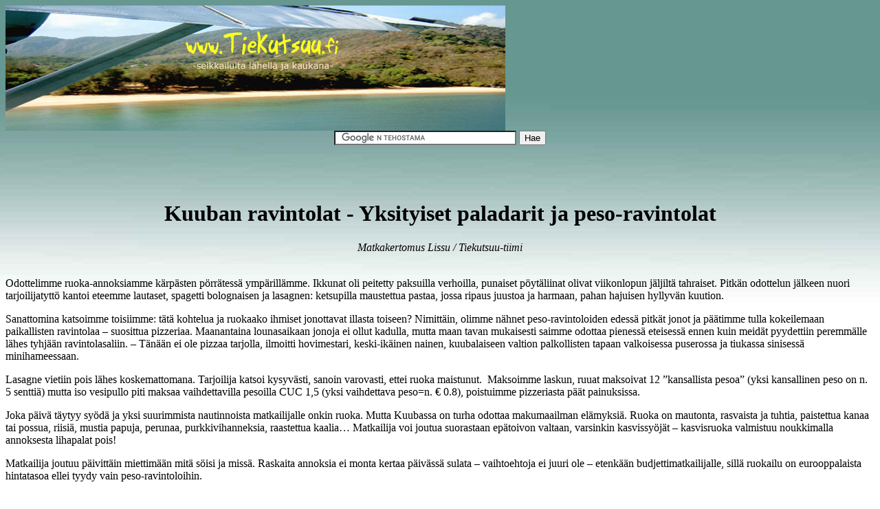

--- FILE ---
content_type: text/html
request_url: http://www.tiekutsuu.fi/kuuba_ruoka/kuuban-ruoka.htm
body_size: 25984
content:
<!DOCTYPE html PUBLIC "-//W3C//DTD XHTML 1.0 Transitional//EN" "http://www.w3.org/TR/xhtml1/DTD/xhtml1-transitional.dtd">
<html xmlns="http://www.w3.org/1999/xhtml"><!-- InstanceBegin template="../Templates/Site layout template.dwt" codeOutsideHTMLIsLocked="false" -->
<head> 

<!-- Allaoleva tarvitaan DHTML-menuongelman ohittamiseksi IE8ssa -->
<meta http-equiv="X-UA-Compatible" content="IE=EmulateIE7" />

<!-- InstanceBeginEditable name="title" -->
<title>Kuuban ravintolat:: Yksityiset paladarit ja peso-ravintolat</title>
<!-- InstanceEndEditable -->

<link rel="shortcut icon" href="http://www.tiekutsuu.fi/favicon.ico" />

<!-- InstanceBeginEditable name="description" -->
<meta name="description" 
content="Odottelimme ruoka-annoksiamme kärpästen pörrätessä ympärillämme. Ikkunat oli peitetty paksuilla verhoilla, punaiset pöytäliinat olivat viikonlopun jäljiltä tahraiset. Pitkän odottelun jälkeen nuori tarjoilijatyttö kantoi eteemme lautaset, spagetti bolognaisen ja lasagnen: " />
<!-- InstanceEndEditable -->
<!-- InstanceBeginEditable name="keywords" -->
<meta name="keywords"
content="kuuban ravintolat, paladar, el rapido, palmares" />
<!-- InstanceEndEditable -->
<meta http-equiv="Content-Type" content="text/html; charset=utf-8" />


<!--      Sivusto: www.tiekutsuu.fi 
           Tekijä: Antti Siitonen 
--> 


<link rel="stylesheet" type="text/css" href="../css/tyylit.css" media="screen" />

</head>
 
<body style="background: url('http://www.tiekutsuu.fi/index_kansio/sivujen-tausta.jpg') repeat-x #ffffff; background-position: top center; background-attachment:fixed"> 

<!--divWrapper kattaa koko sivun -->

<div id="divWrapper">
   
<div id="divHeader"><img src="../index_kansio/tiekutsuu_logo.jpg" alt="Omatoimi- ja seikkailumatkat lähelle ja kauas - TieKutsuu" width="727" height="182" /></div> 
<!--divHeader -->

<div id="divGoogleHaku">
<!-- Search Google -->
<center>
<form action="http://www.google.fi/cse" id="cse-search-box" >
  <div>
    <input type="hidden" name="cx" value="partner-pub-5758935032561653:11psid5d4ew" />
    <input type="hidden" name="ie" value="UTF-8" />
    <input type="text" name="q" size="31" />
    <input type="submit" name="sa" value="Hae" />
  </div>
</form>

<script type="text/javascript" src="http://www.google.fi/coop/cse/brand?form=cse-search-box&amp;lang=fi"></script> 
</center>
<!-- Search Google -->
</div>

<div id="divNavigation">
<script type="text/javascript" src="http://www.tiekutsuu.fi/menu-files/menu_scr.js">
</script>


<table style="line-height:0px" cellpadding='0' cellspacing='0'><tr><td><img id="lm1tlm0" src="http://www.tiekutsuu.fi/menu-files/menu_m1_b.png" alt="" /></td>
<td><a id="m1tlm0a" href="http://www.tiekutsuu.fi" onmouseover="exM(m1,'none','',event);chgBg(m1,'m1tlm0',3)" onmouseout="chgBg(m1,'m1tlm0',0,1)"><img style="border-style:none" id="m1tlm0" src="http://www.tiekutsuu.fi/menu-files/menu_m1_i0.png" alt="" /></a></td>
<td><img id="lm1tlm1" src="http://www.tiekutsuu.fi/menu-files/menu_m1_s.png" alt="" /></td>
<td><a id="m1tlm1a" href="javascript:void(0);" onmouseover="exM(m1,'m1mn1','m1tlm1',event);chgBg(m1,'m1tlm1',3)" onmouseout="coM(m1,'m1mn1','m1tlm1');chgBg(m1,'m1tlm1',0)"><img style="border-style:none" id="m1tlm1" src="http://www.tiekutsuu.fi/menu-files/menu_m1_i1.png" alt="" /></a></td>
<td><img id="lm1tlm2" src="http://www.tiekutsuu.fi/menu-files/menu_m1_s.png" alt="" /></td>
<td><a id="m1tlm2a" href="javascript:void(0);" onmouseover="exM(m1,'m1mn2','m1tlm2',event);chgBg(m1,'m1tlm2',3)" onmouseout="coM(m1,'m1mn2','m1tlm2');chgBg(m1,'m1tlm2',0)"><img style="border-style:none" id="m1tlm2" src="http://www.tiekutsuu.fi/menu-files/menu_m1_i2.png" alt="" /></a></td>
<td><img id="lm1tlm3" src="http://www.tiekutsuu.fi/menu-files/menu_m1_s.png" alt="" /></td>
<td><a id="m1tlm3a" href="javascript:void(0);" onmouseover="exM(m1,'m1mn3','m1tlm3',event);chgBg(m1,'m1tlm3',3)" onmouseout="coM(m1,'m1mn3','m1tlm3');chgBg(m1,'m1tlm3',0)"><img style="border-style:none" id="m1tlm3" src="http://www.tiekutsuu.fi/menu-files/menu_m1_i3.png" alt="" /></a></td>
<td><img id="lm1tlm4" src="http://www.tiekutsuu.fi/menu-files/menu_m1_s.png" alt="" /></td>
<td><a id="m1tlm4a" href="javascript:void(0);" onmouseover="exM(m1,'m1mn4','m1tlm4',event);chgBg(m1,'m1tlm4',3)" onmouseout="coM(m1,'m1mn4','m1tlm4');chgBg(m1,'m1tlm4',0)"><img style="border-style:none" id="m1tlm4" src="http://www.tiekutsuu.fi/menu-files/menu_m1_i4.png" alt="" /></a></td>
<td><img id="lm1tlm5" src="http://www.tiekutsuu.fi/menu-files/menu_m1_s.png" alt="" /></td>
<td><a id="m1tlm5a" href="javascript:void(0);" onmouseover="exM(m1,'m1mn5','m1tlm5',event);chgBg(m1,'m1tlm5',3)" onmouseout="coM(m1,'m1mn5','m1tlm5');chgBg(m1,'m1tlm5',0)"><img style="border-style:none" id="m1tlm5" src="http://www.tiekutsuu.fi/menu-files/menu_m1_i5.png" alt="" /></a></td>
<td><img id="lm1tlm6" src="http://www.tiekutsuu.fi/menu-files/menu_m1_s.png" alt="" /></td>
<td><a id="m1tlm6a" href="http://www.tiekutsuu.fi/index_kansio/laheta-oma-kuvaus.htm" target="_self" onmouseover="exM(m1,'none','',event);chgBg(m1,'m1tlm6',3)" onmouseout="chgBg(m1,'m1tlm6',0,1)"><img style="border-style:none" id="m1tlm6" src="http://www.tiekutsuu.fi/menu-files/menu_m1_i6.png" alt="" /></a></td>
<td><img id="lm1tlm7" src="http://www.tiekutsuu.fi/menu-files/menu_m1_s.png" alt="" /></td>
<td><a id="m1tlm7a" href="http://www.tiekutsuu.fi/index_kansio/laheta-matka-kuva-sarja.htm" onmouseover="exM(m1,'none','',event);chgBg(m1,'m1tlm7',3)" onmouseout="chgBg(m1,'m1tlm7',0,1)"><img style="border-style:none" id="m1tlm7" src="http://www.tiekutsuu.fi/menu-files/menu_m1_i7.png" alt="" /></a></td>
<td><img id="lm1tlm8" src="http://www.tiekutsuu.fi/menu-files/menu_m1_e.png" alt="" /></td>
</tr></table>

<noscript>
<a href="http://www.tiekutsuu.fi">Etusivu</a> | 
<a href="http://www.tiekutsuu.fi/hong-kong/hong-kong.htm">Hongkong</a> | 
<a href="http://www.tiekutsuu.fi/pohjois-intia/matka-kertomus.htm">Bread basket of India</a> | 
<a href="http://www.tiekutsuu.fi/etela-kiina/kuvia-maaseudulta.htm">Etel&#228-Kiinan maaseutu</a> | 
<a href="http://www.tiekutsuu.fi/ban-pako/ban-pako.htm">Ban Pako-ekoresortti</a> | 
<a href="http://www.tiekutsuu.fi/luang-prabang/luang-prabang.htm">Luang Prabang - Kaupunki Mekong-joen varrella</a> | 
<a href="http://www.tiekutsuu.fi/mekong-joki/mekong-joki.htm">Mekong-joki</a> | 
<a href="http://www.tiekutsuu.fi/pak-beng/pak-beng.htm">Pak Beng - Mekong-joen satamakyl&#228</a> | 
<a href="http://www.tiekutsuu.fi/kuvat/laosin-temppelit.htm">Laosin temppelit</a> | 
<a href="http://www.tiekutsuu.fi/macao/macao.htm">Macao</a> | 
<a href="http://www.tiekutsuu.fi/kuala-lumpur/kuala-lumpur.htm">Kuala Lumpur - J&#228ttikaupunki</a> | 
<a href="http://www.tiekutsuu.fi/pohjois-borneo/pohjois-borneo.htm">Pohjois-Borneo - Sademets&#228&#228 ja alkuper&#228iskansoja</a> | 
<a href="http://www.tiekutsuu.fi/nepal-matkat/chitwan-kansallispuisto.htm">Chitwanin kansallispuisto</a> | 
<a href="http://www.tiekutsuu.fi/nepal-matkat/lumbini-buddhan-syntymapaikka.htm">Lumbini, Buddhan syntym&#228paikka</a> | 
<a href="http://www.tiekutsuu.fi/nepal-kuvasarjat/nepalin-liikenne.htm">Nepalin poluilla ja maanteill&#228</a> | 
<a href="http://www.tiekutsuu.fi/nepalin-matkat/paiva_katmandussa.htm">P&#228iv&#228 Katmandussa</a> | 
<a href="http://www.tiekutsuu.fi/nepalin-matkat/sarangkot-pokhara.htm">Sarangot, aitiopaikka Himalajalle</a> | 
<a href="http://www.tiekutsuu.fi/nepalin-matkat/temppelikaupunki-patan.htm">Temppelikaupunki Patan</a> | 
<a href="http://www.tiekutsuu.fi/chiang-mai/chiang-mai.htm">Chiang Mai - Thai-nyrkkeily&#228 ja ladyboyt </a> | 
<a href="http://www.tiekutsuu.fi/loy-krathong/loy-krathong.htm">Loy Krathong</a> | 
<a href="http://www.tiekutsuu.fi/thaimaa-saaret/ko-chang-ranong.htm">Ko Chang, Ranong: piilopaikka saaristossa</a> | 
<a href="http://www.tiekutsuu.fi/ko-jam/ko-jam.htm">Ko Jam - Pieni paratiisisaari</a> | 
<a href="http://www.tiekutsuu.fi/ko-lipe/ko-lipe.htm">Ko Lipe - Sukellusta ja merimustalaisia</a> | 
<a href="http://www.tiekutsuu.fi/railey-beach/railey-beach.htm">Railey Beach - Kalliokiipeily&#228 ja sukellusta</a> | 
<a href="http://www.tiekutsuu.fi/snorklaus-thaimaa/sinihai-thaimaa.htm">Snorklausta sinihaiden seurassa</a> | 
<a href="http://www.tiekutsuu.fi/kuvat/thaimaan-saaret.htm">Thaimaan saaret</a> | 
<a href="http://www.tiekutsuu.fi/tsunamin-jalkeen/tsunamin-jalkeen.htm">Tsunamin j&#228lkeen</a> | 
<a href="http://www.tiekutsuu.fi/con-dao/con-dao.htm">Con Dao - Vankilasaaresta lomaparatiisiksi</a> | 
<a href="http://www.tiekutsuu.fi/pohjois-vietnam/halong-bay.htm">Halong Bay - Kelluvia kalastajakyli&#228 ja karstisaaria</a> | 
<a href="http://www.tiekutsuu.fi/ha-noi/ha-noi.htm">Hanoi - Vieh&#228tt&#228v&#228 p&#228&#228kaupunki</a> | 
<a href="http://www.tiekutsuu.fi/hoi-an/hoi-an.htm">Hoi An - Unescon maailmanperint&#246 kaupunki</a> | 
<a href="http://www.tiekutsuu.fi/keski-vietnam/hue.htm">Hue - Keisarillinen kaupunki</a> | 
<a href="http://www.tiekutsuu.fi/my-khe/my-khe.htm">My Khe eli China Beach</a> | 
<a href="http://www.tiekutsuu.fi/vietnamin-taide/kuvasarja.htm">Vietnamin kuvataide</a> | 
<a href="http://www.tiekutsuu.fi/singapore/singapore.htm">Singapore</a> | 
<a href="http://www.tiekutsuu.fi/rautatiet/rautatiet.htm">Kaakkois-Aasian rautatiet</a> | 
<a href="http://www.tiekutsuu.fi/gibara/gibara.htm">Gibara - Romanttinen rantakaupunki</a> | 
<a href="http://www.tiekutsuu.fi/jinitero-kuuba/jiniterismo-kuuba.htm">Jiniterot eli onnenonkijat</a> | 
<a href="http://www.tiekutsuu.fi/havanna/havanna.htm">Havanna - Rommia ja salsaa</a> | 
<a href="http://www.tiekutsuu.fi/kuuba_ruoka/kuuban-ruoka.htm">Kuuban ravintoloista</a> | 
<a href="http://www.tiekutsuu.fi/majoitus-kuuba/casa-particular.htm">Majoitus Kuubassa</a> | 
<a href="http://www.tiekutsuu.fi/keski-kuuba/santa-clara.htm">Santa Clara, yliopistokaupunki ja kulttuurikeskus</a> | 
<a href="http://www.tiekutsuu.fi/etela-kuuba/trinidad.htm">Trinidad</a> | 
<a href="http://www.tiekutsuu.fi/uusi-vuosi/uusi-vuosi.htm">Uusi Vuosi Gibarassa</a> | 
<a href="http://www.tiekutsuu.fi/vinales/vinales.htm">Vinales - Karstivuoria ja sikarin viljely&#228</a> | 
<a href="http://www.tiekutsuu.fi/kuvat/kuuban-autot.htm">Kuuban autot</a> | 
<a href="http://www.tiekutsuu.fi/kuuba-kuvat/kuuba-ihmiset.htm">Kuuban ihmiset</a> | 
<a href="http://www.tiekutsuu.fi/kuuban-liikenne/kuvia-kuljetusvalineet.htm">Kuuban liikennev&#228lineet</a> | 
<a href="http://www.tiekutsuu.fi/pinar-del-rio-kuuba/kuvia-maaseudulta.htm">Pinar Del Rio-kuvia maaseudulta</a> | 
<a href="http://www.tiekutsuu.fi/kuuba-kuvat/ylvas-rappio.htm">Ylv&#228s rappio</a> | 
<a href="http://www.tiekutsuu.fi/liettuan-matkat/paakaupunki-vilna.htm">Vilna, Liettuan p&#228&#228kaupunki</a> | 
<a href="http://www.tiekutsuu.fi/liettuan-matkat/vilnan-uzupio-vapaavaltio.htm">Vapaavaltio Uzupio Vilnassa</a> | 
<a href="http://www.tiekutsuu.fi/katolilaisuus-liettuassa/ristien-maki.htm">Ristien m&#228ki, katolisten pyh&#228 paikka </a> | 
<a href="http://www.tiekutsuu.fi/ranskan-matkat/pariisi-belleville.htm">Belleville, Pariisin taiteilijakaupunginosa</a> | 
<a href="http://www.tiekutsuu.fi/ranskan-matkat/pariisi-le-marais.htm">Le Marais, Pariisin juutalaiskaupunginosa</a> | 
<a href="http://www.tiekutsuu.fi/tanskan-matkat/polkupyorareissu.htm">Polkupy&#246räll&#228 Tanskassa</a> | 
<a href="http://www.tiekutsuu.fi/tsekin-matkat/praha-kultainen-kaupunki.htm">Praha, kultainen p&#228&#228kaupunki</a> | 
<a href="http://www.tiekutsuu.fi/viron-saaret/kihnu.htm">Kihnu, Viro - Saari jossa aika pys&#228htyi</a> | 
<a href="http://www.tiekutsuu.fi/islannin-matkat/kuvia-islannista.htm">Kuvasarja Islannista</a> | 
<a href="http://www.tiekutsuu.fi/fiji/fiji.htm">Fiji</a> | 
<a href="http://www.tiekutsuu.fi/big-island/big-island.htm">Big Island - Sukeltamista ja vuoria</a> | 
<a href="http://www.tiekutsuu.fi/maui/maui.htm">Maui - Tyynen Valtameren kaunein saari?</a> | 
<a href="http://www.tiekutsuu.fi/oahu/oahu.htm">Oahu - Honolulu ja Waikiki Beach</a> | 
<a href="http://www.tiekutsuu.fi/moorea/moorea.htm">Mo'orea - Paratiisi Tyynell&#228 Valtamerell&#228 </a> | 
<a href="http://www.tiekutsuu.fi/indonesian-matkat/balin-kuvasarja.htm">Kuvakertomus lumotulta saarelta</a> | 
<a href="http://www.tiekutsuu.fi/indonesia-bali/padangbai-matkakertomus.htm">Padangbai, vieh&#228tt&#228v&#228 satamakaupunki</a> | 
<a href="http://www.tiekutsuu.fi/sansibar/nungwi-kyla-afrikassa.htm">Nungwi - Kyl&#228 Afrikassa</a> | 
<a href="http://www.tiekutsuu.fi/videot/videot.htm">Matkavideot</a> | 
<a href="http://www.tiekutsuu.fi/kuvat/sukellus.htm">Sukelluskuvat</a> | 
<a href="http://www.tiekutsuu.fi/kirjoituskilpailu_2007/matkakirjoituskilpailu-tulokset.htm">Kirjoituskilpailun tulokset</a> | 
<a href="http://www.tiekutsuu.fi/kilpailut/matkakuvakilpailu.htm">Matkakuvakilpailun tulokset</a> | 
<a href="http://www.tiekutsuu.fi/matkan-suunnittelu/halpa-matka-kaukomaat.htm">Halpa kaukomatka?</a> | 
<a href="http://www.tiekutsuu.fi/matkan-suunnittelu/ennen-matkaa.htm">Ennen matkaa</a> | 
<a href="http://www.tiekutsuu.fi/matkan-suunnittelu/matkalla.htm">Matkalla</a> | 
<a href="http://www.tiekutsuu.fi/matkan-suunnittelu/matkan-jalkeen.htm">Matkan j&#228lkeen</a> | 
<a href="http://www.tiekutsuu.fi/matkan-suunnittelu/matkaoppaat-ja-kartat.htm">Matkaoppaat ja kartat</a> | 
<a href="http://www.tiekutsuu.fi/linkit/afrikka.htm">Afrikka</a> | 
<a href="http://www.tiekutsuu.fi/linkit/antarktis.htm">Antarktis</a> | 
<a href="http://www.tiekutsuu.fi/linkit/etela-amerikka.htm">Etel&#228-Amerikka</a> | 
<a href="http://www.tiekutsuu.fi/linkit/vali-amerikka.htm">V&#228li-Amerikka</a> | 
<a href="http://www.tiekutsuu.fi/linkit/karibia.htm">Karibian meri</a> | 
<a href="http://www.tiekutsuu.fi/linkit/pohjois-amerikka.htm">Pohjois-Amerikka</a> | 
<a href="http://www.tiekutsuu.fi/linkit/kaakkois-aasia.htm">Kaakkois-Aasia</a> | 
<a href="http://www.tiekutsuu.fi/linkit/muu-aasia.htm">Muut Aasian maat</a> | 
<a href="http://www.tiekutsuu.fi/linkit/oseania.htm">Oseania</a> | 
<a href="http://www.tiekutsuu.fi/linkit/matkailijan-terveys.htm">Matkailijan terveys</a> | 
<a href="http://www.tiekutsuu.fi/linkit/tarpeellista-tietoa.htm">Tarpeellista tietoa</a> | 
<a href="http://www.tiekutsuu.fi/linkit/mielenkiintoinen-maailma.htm">Mielenkiintoinen maailma</a> | 
<a href="http://www.tiekutsuu.fi/linkit/seikkailulajit.htm">Seikkailulajit</a> | 
<a href="http://www.tiekutsuu.fi/linkit/muut-linkit.htm">Muut linkit</a> | 
<a href="http://www.tiekutsuu.fi/index_kansio/laheta-oma-kuvaus.htm">Oma  kertomus</a> | 
<a href="http://www.tiekutsuu.fi/index_kansio/laheta-matka-kuva-sarja.htm">Omat  kuvat</a> | 
</noscript>
</div>
<!--divNavigation -->

<div id="divContentWrapper">
<!-- Varsinainen tekstialue on oikealla: divMain-->
<!-- Se on ainoa osa sivuista joka ei tule templatesta-->

<div id="divMain"><!-- InstanceBeginEditable name="Main" -->

<div align="center">
<script type="text/javascript"><!--
google_ad_client = "pub-5758935032561653";
google_alternate_color = "FEFAE9";
google_ad_width = 468;
google_ad_height = 60;
google_ad_format = "468x60_as";
google_ad_type = "text";
//2007-07-05: TK Kuvaukset vaaka teksti
google_ad_channel = "6831203334";
google_color_border = "FEFAE9";
google_color_bg = "FEFAE9";
google_color_link = "0000FF";
google_color_text = "000000";
google_color_url = "008000";
//-->
</script>
<script type="text/javascript"
  src="http://pagead2.googlesyndication.com/pagead/show_ads.js">
</script>
<h1 class="kohteen_nimi">Kuuban ravintolat - Yksityiset paladarit ja peso-ravintolat </h1>
<em>Matkakertomus Lissu / Tiekutsuu-tiimi</em><br />
<br />
</div>
<p>Odottelimme  ruoka-annoksiamme kärpästen pörrätessä ympärillämme. Ikkunat oli peitetty  paksuilla verhoilla, punaiset pöytäliinat olivat viikonlopun jäljiltä  tahraiset. Pitkän odottelun jälkeen nuori tarjoilijatyttö kantoi eteemme  lautaset, spagetti bolognaisen ja lasagnen: ketsupilla maustettua pastaa, jossa  ripaus juustoa ja harmaan, pahan hajuisen hyllyvän kuution.  </p>
<p>Sanattomina  katsoimme toisiimme: tätä kohtelua ja ruokaako ihmiset jonottavat illasta  toiseen? Nimittäin, olimme nähnet peso-ravintoloiden edessä pitkät jonot ja  päätimme tulla kokeilemaan paikallisten ravintolaa – suosittua pizzeriaa.  Maanantaina lounasaikaan jonoja ei ollut kadulla, mutta maan tavan mukaisesti  saimme odottaa pienessä eteisessä ennen kuin meidät pyydettiin peremmälle lähes  tyhjään ravintolasaliin. – Tänään ei ole pizzaa tarjolla, ilmoitti hovimestari,  keski-ikäinen nainen, kuubalaiseen valtion palkollisten tapaan valkoisessa  puserossa ja tiukassa sinisessä minihameessaan.</p>
<p>Lasagne  vietiin pois lähes koskemattomana. Tarjoilija katsoi kysyvästi, sanoin  varovasti, ettei ruoka maistunut.  Maksoimme  laskun, ruuat maksoivat 12 ”kansallista pesoa” (yksi kansallinen peso on n.  5 senttiä) mutta iso vesipullo piti maksaa  vaihdettavilla pesoilla CUC 1,5 (yksi vaihdettava peso=n. € 0.8), poistuimme  pizzeriasta päät painuksissa.  </p>
<p>Joka  päivä täytyy syödä ja yksi suurimmista nautinnoista matkailijalle onkin ruoka. Mutta  Kuubassa on turha odottaa makumaailman elämyksiä. Ruoka on mautonta, rasvaista  ja tuhtia, paistettua kanaa tai possua, riisiä, mustia papuja, perunaa, purkkivihanneksia,  raastettua kaalia… Matkailija voi joutua suorastaan epätoivon valtaan,  varsinkin kasvissyöjät – kasvisruoka valmistuu noukkimalla annoksesta lihapalat  pois!</p>

<p>Matkailija  joutuu päivittäin miettimään mitä söisi ja missä. Raskaita annoksia ei monta  kertaa päivässä sulata – vaihtoehtoja ei juuri ole – etenkään  budjettimatkailijalle, sillä ruokailu on eurooppalaista hintatasoa ellei tyydy  vain peso-ravintoloihin. </p>
<p>Parasta  palvelua ja ruokaa saa yksityisissä, perheiden pitämissä paladar-ravintoloissa  tai paremminkin ruokapaikoissa, sillä yksityiset eivät saa käyttää  restaurant-nimikettä vaan se on valtion omistamien ravitsemuslaitosten etuoikeus.  Valtio haluaa toteuttaa tasa-arvoa kansalaisten keskuudessa ja on määrännyt,  että paladarissa saa olla korkeintaan 12 asiakaspaikkaa, lisäksi naudanlihan ja  muiden &quot;erikoisruokien&quot; valmistus on siellä kiellettyä.  </p>
<p>Perhemajoituksissa,  casoissa, valmistetaan usein myös muuta ruokaa kuin vain aamiaista. Isäntäväki  kyllä muistaa kysyä vierailtaan päivällistoiveet. Annoksen voi tilata myös  kahdelle – one for two, yhdestä liha-annoksesta riittää molemmille – se on  hieman edullisempaakin. Kokkaajan kekseliäisyydestä ja taidosta riippuen  ruoka-annokset voivat olla yllätyksellisen maittavia. </p>
<p>Monen  omatoimimatkaajan pelastus on pikaruokaketju El Rápido, jonka hyytävän kylmiksi  ilmastoituja ruokapaikkoja löytyy yllättävän monesta kaupungista. Bocadillo,  kinkku- ja/tai juustosämpylät ovat maukkaita ja niillä saa helposti vatsansa  täyteen pikkurahalla. Myös Palmares-ravintolat ovat siistejä ja kohtuuhintaisia  ruokapaikkoja, tarjolla on etupäässä pizzaa, hampurilaista ym. pikaruokaa. Katukioskeistakin  voi jonottaa meheviä sämpylöitä tai pizzaa, ne ovat suosittuja kansallisen  peson pikaruokaostospaikkoja.   </p>
<p>Ravintoloiden  ja baarien menu on laadittu usein espanjan kielellä ja se voi vaihdella  päivittäin ruoka-annosten ja hintojen suhteen riippuen tarveaineiden  saatavuudesta ja asiakkaan lompakon paksuudesta tai, jos ruokapaikan pitäjä joutuu  maksamaan provisiota sisäänheittäjälle – jiniterolle.</p>
<p>Kahden  valuutan maassa on kahdenlaisia kauppoja: kansalaisten peso-kauppoja ja  vaihdettavien pesojen valuutta-kauppoja. Peso-kaupat ovat perinteisiä  sekatavarapalvelupuoteja tai palveluluukkuja, joissa myyjät ovat tiskin takana  myyden sitä mitä sattuu olemaan tarjolla. Tuoreruokaa ostetaan agropecuario-kaupoista  ja leipää leipomoista, jotka vaikuttivat olevan auki ympäri vuorokauden.  Peso-putiikeissa oli usein hyvin rauhaisaa ja alakuloinen tunnelma. </p>
<p>Viikonloppuisin ja ruuhka-aikoina ihmiset joutuvat  jonottamaan valuuttakauppoihin, ne joilla valuuttaa sattuu olemaan. Valuuttakaupat  ovat moderneja – kassakoneiltaan – ja suurimmissa liikkeissä on vartijat, jotka  päästävät asiakkaat sisään ja ulos, kun maksukuitti ja ostokset on tarkistettu.  Erikoistuotteet, kuten mausteliemikuutiot myytiin kappaleittain kaupan  palvelutiskiltä. Valuuttakaupoissa ei tuoreita elintarvikkeita juurikaan nähty,  joskus ehkä juustoa ja jogurttia, mutta pakastearkut olivat pullollaan  kanankoipia – kiitos USA:n kauppasaarron kevennyksen, maataloustuotteiden  vientikielto Kuubaan poistettiin v. 2001.</p>
<p>Kaikki  ruoka on purkitettua, vihannekset, liha, kala… Tuntui käsittämättömältä, että  tässä meren ympäröimässä ikuisen kesän maassa ei juurikaan saa tuoretta kalaa  eikä raikkaita vihanneksia ja hedelmiä. On onnekasta kaupunkilaisille – jokseenkin  tavanomainen näky – jos farmari tuo satonsa myyntiin kottikärryllä tai  polkupyörän tarakalla huutaen ”tomates, ananás”, ja silloin kannattaa olla  nopea, jos haluaa päästä osille  – myös  matkailijan, pesoja taskussa ja pussi ostoksia varten. </p>
<p>Ystävämme  Yuri halusi kuulla mitä mieltä olemme maastaan ja kun hän kysyi pidättekö  kuubalaisesta ruuasta, menin sanattomaksi, sillä yritin etsiä rehellistä ja  hienotunteista vastausta. – Mhhhm… – OK, OK ei tarvitse vastata, sillä ilmeesi  paljastaa kaiken, naurahti Yuri hieman hämillään ja käänsi katseensa toisaalle,  mutta hänen silmänsä syttyivät kun sanoin, että missään muualla emme ole  saaneet niin paljon uusia ystäviä ja hyvää seuraa kuin Kuubassa. Ja ruuan kuin  ruuan kruunaa samettisen pehmeä vahva kahvi, mojito-drinkki, rommi, sikarin  tuoksu ja mukaansa tempaavat rytmit.   </p>

<!-- Sivun alkuun -->
<div align="center">
<a href="#" class="lataa_laajennus">Sivun alkuun</a>
</div>
<br />
<br />

<div align="center">
<table width="500" border="0" cellspacing="0" cellpadding="0"  >
    <tr valign="top" height="90">
    <td ><a href="http://www.tiekutsuu.fi/keski-kuuba/santa-clara.htm"><img src="http://www.tiekutsuu.fi/index_kansio/pikku-lkuvat/santa-clara-thumb.jpg" alt="Santa Clara" width="100" height="67"  class="klikattava_kuva"/></a></td>
	<td width="15"></td>

    <td class="tekstilinkki_alhaalla"><a href="http://www.tiekutsuu.fi/keski-kuuba/santa-clara.htm" target="_self" class="maasivu_stoori_linkki">Santa Clara - Yliopistokaupunki ja kulttuurielämän keskus</a></td>
	
      <td ><a href="http://www.tiekutsuu.fi/etela-kuuba/trinidad.htm"><img src="http://www.tiekutsuu.fi/index_kansio/pikku-lkuvat/trinidad-thumb.jpg" alt="Trinidad" width="100" height="67"  class="klikattava_kuva"/></a></td>
	<td width="15"></td>
    <td class="tekstilinkki_alhaalla"><a href="http://www.tiekutsuu.fi/etela-kuuba/trinidad.htm" target="_self" class="maasivu_stoori_linkki">Trinidad - Kuumaa yöelämää ja siirtomaa-ajan arkkitehtuuria</a></td>
  </tr>
</table>
</div>

<br />
<div align="center">
<script type="text/javascript"><!--
google_ad_client = "pub-5758935032561653";
google_alternate_color = "FEFAE9";
google_ad_width = 468;
google_ad_height = 60;
google_ad_format = "468x60_as";
google_ad_type = "text";
//2007-07-05: TK Kuvaukset vaaka teksti
google_ad_channel = "6831203334";
google_color_border = "FEFAE9";
google_color_bg = "FEFAE9";
google_color_link = "0000FF";
google_color_text = "000000";
google_color_url = "008000";
//-->
</script>
<script type="text/javascript"
  src="http://pagead2.googlesyndication.com/pagead/show_ads.js">
</script>
</div>
<!-- InstanceEndEditable -->
 </div>
<!--divMain -->

<br />

<!-- InstanceBeginEditable name="Alamainos" --><!-- InstanceEndEditable -->
<br />
</div> <!--divContentWrapper -->

<div  align="center">
<!-- SocialTwist -->
<script type="text/javascript" src="http://cdn.socialtwist.com/2009072121492/script.js"></script><a class="st-taf" href="http://tellafriend.socialtwist.com:80" onclick="return false;" style="border:0;padding:0;margin:0;"><img alt="SocialTwist Tell-a-Friend" style="border:0;padding:0;margin:0;" src="http://images.socialtwist.com/2009072121492/button.png"onmouseout="STTAFFUNC.hideHoverMap(this)" onmouseover="STTAFFUNC.showHoverMap(this, '2009072121492', window.location, document.title)" onclick="STTAFFUNC.cw(this, {id:'2009072121492', link: window.location, title: document.title });"/></a>
&nbsp;&nbsp;&nbsp;

<!-- Facebook -->
<script>function fbs_click() {u=location.href;t=document.title;window.open('http://www.facebook.com/sharer.php?u='+encodeURIComponent(u)+'&t='+encodeURIComponent(t),'sharer','toolbar=0,status=0,width=626,height=436');return false;}</script><style> html .fb_share_link { padding:2px 0 0 20px; height:16px; background:url(http://b.static.ak.fbcdn.net/images/share/facebook_share_icon.gif?8:26981) no-repeat top left; }</style><a href="http://www.facebook.com/share.php?u=<url>" onclick="return fbs_click()" target="_blank" class="fb_share_link">Suosittele kaverille Facebookissa</a>
&nbsp;&nbsp;&nbsp;

<!-- StumbleUpon -->
<script src="http://www.stumbleupon.com/hostedbadge.php?s=2"></script>

</div>
 
<br />
<div id="divFooter">

<p align="center" class="sivut_paivitetty">
&copy; Antti Siitonen &amp; M-L Saarelainen<br />
<a href="http://www.tiekutsuu.fi" >Etusivu</a>&nbsp;&nbsp;
<a href="http://www.tiekutsuu.fi/index_kansio/yhteystiedot.htm" >Yhteystiedot</a>&nbsp;&nbsp;
<a href="http://www.tiekutsuu.fi/index_kansio/yksityisyydensuoja.htm">Yksityisyydensuoja</a>
</p>

</div> <!--divFooter -->	

</div> <!--divWrapper -->

<script src="http://www.google-analytics.com/urchin.js" type="text/javascript">
</script>
<script type="text/javascript">
_uacct = "UA-536068-2"; 
urchinTracker();
</script>

</body>

<!--      Sivusto: www.tiekutsuu.fi 
           Tekijä: Antti Siitonen 
-->
<!-- InstanceEnd --></html>


--- FILE ---
content_type: text/html; charset=utf-8
request_url: https://www.google.com/recaptcha/api2/aframe
body_size: 118
content:
<!DOCTYPE HTML><html><head><meta http-equiv="content-type" content="text/html; charset=UTF-8"></head><body><script nonce="DptJgJYxgpSnZGGMmZKP2g">/** Anti-fraud and anti-abuse applications only. See google.com/recaptcha */ try{var clients={'sodar':'https://pagead2.googlesyndication.com/pagead/sodar?'};window.addEventListener("message",function(a){try{if(a.source===window.parent){var b=JSON.parse(a.data);var c=clients[b['id']];if(c){var d=document.createElement('img');d.src=c+b['params']+'&rc='+(localStorage.getItem("rc::a")?sessionStorage.getItem("rc::b"):"");window.document.body.appendChild(d);sessionStorage.setItem("rc::e",parseInt(sessionStorage.getItem("rc::e")||0)+1);localStorage.setItem("rc::h",'1768960794833');}}}catch(b){}});window.parent.postMessage("_grecaptcha_ready", "*");}catch(b){}</script></body></html>